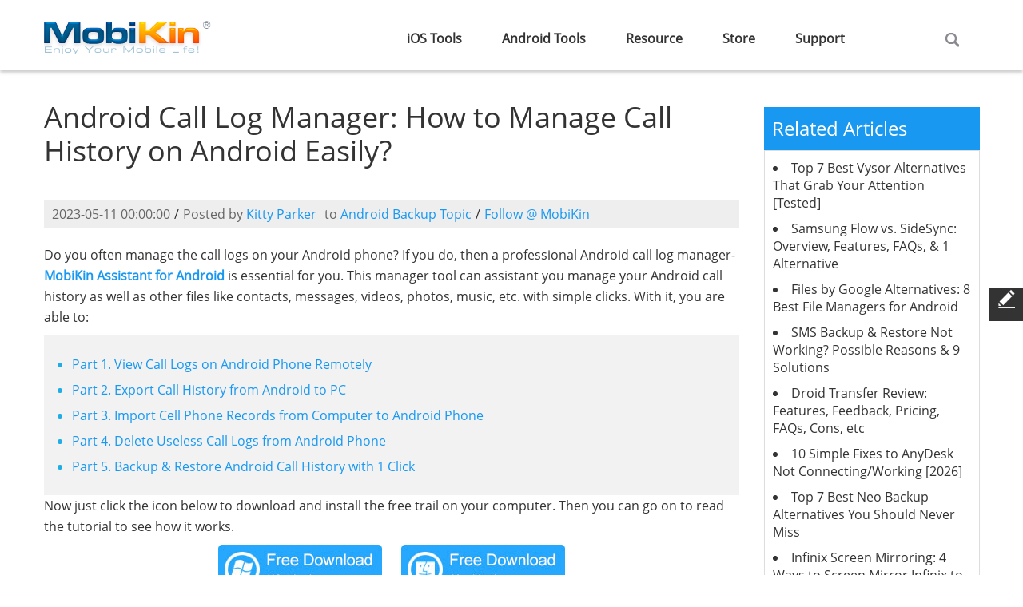

--- FILE ---
content_type: text/html
request_url: https://www.mobikin.com/android-backup/android-call-log-manager.html
body_size: 7303
content:
<!DOCTYPE html>
<html lang="en">
<head>
<title>Android Call Log Manager- Manage Your Call History More Effectively</title>
<meta charset="utf-8">
<link rel="icon" href="/favicon.ico" type="image/x-icon">
<link rel="shortcut icon" href="/favicon.ico" type="image/x-icon" />
<meta name="viewport" content="width=device-width,maximum-scale=1.0,initial-scale=1.0">
<meta name="description" content="This tutorial will show you a professional Android call log manager which can help you manage (export, import, delete, backup and restore) the call history on your Android phone without any hassle. Just read on to get the details." />
<meta http-equiv="Cache-Control" content="no-transform" />
<meta http-equiv="Cache-Control" content="no-siteapp" />
<link rel="canonical" href="https://www.mobikin.com/android-backup/android-call-log-manager.html" />
<link rel="preload" as="style" href="https://www.mobikin.com/skin/default/css/swiper.css" />
<link rel="preload" as="style" href="https://www.mobikin.com/skin/default/css/grid.css" />
<link rel="preload" as="font" crossorigin href="https://www.mobikin.com/skin/default/fonts/Open-Sans.ttf">
<link rel="stylesheet" href="/skin/default/css/style.css?v=20260108" />
<!--[if lt IE 9]><script src="/skin/default/js/html5shiv.js"></script>
<link rel="stylesheet" href="/skin/default/css/ie.css"> 
<![endif]-->
<script type="application/ld+json">
{
  "@context": "https://schema.org",
  "@type": "Article",
  "mainEntityOfPage": {
    "@type": "WebPage",
    "@id": "https://www.mobikin.com/android-backup/android-call-log-manager.html"
  },
  "headline": "Android Call Log Manager- Manage Your Call History More Effectively",
  "image": "https://www.mobikin.com/images/resource/download-win.jpg",
  "description": "This tutorial will show you a professional Android call log manager which can help you manage (export, import, delete, backup and restore) the call history on your Android phone without any hassle. Just read on to get the details.",
  "author": {
    "@type": "Person",
    "name": "Kitty Parker"
  },  
  "publisher": {
    "@type": "Organization",
    "name": "MobiKin",
    "logo": {
      "@type": "ImageObject",
      "url": "https://www.mobikin.com/skin/default/images/logo.png",
      "width": 210,
      "height": 66
    }
  },
  "datePublished": "2023-03-27",
  "dateModified": "2023-05-11"
}
</script>
</head>    
<body>
<!--======header========-->
<link rel="apple-touch-icon" sizes="57x57" href="/skin/default/images/touch-icon-s.png" />  
<link rel="apple-touch-icon" sizes="72x72" href="/skin/default/images/touch-icon-n.png" />  
<link rel="apple-touch-icon" sizes="114x114" href="/skin/default/images/touch-icon-m.png" />    
<link rel="apple-touch-icon" sizes="144x144" href="/skin/default/images/touch-icon-b.png" />
<!-- Google tag (gtag.js) -->
<script async src="https://www.googletagmanager.com/gtag/js?id=G-4MSGGRC3B0"></script>
<script>
  window.dataLayer = window.dataLayer || [];
  function gtag(){dataLayer.push(arguments);}
  gtag('js', new Date());
  gtag('config', 'G-4MSGGRC3B0');
</script>
<header class="clearfix">
<div class="container">
<!--======================== logo ============================-->
<span><a href="/" title="Home"><img loading="lazy" style="width:1px;height:1px;" src="/skin/default/images/logo.png" alt="MobiKin" ></a></span>
<!--======================== menu ============================-->
<nav>
<div id="m_menu"></div>
<ul class="sf-menu verdana">
<li><span><a href="/ios-products.html">iOS Tools</a></span>
<ul>
<li><span><a href=javascript:vido(0)>For Windows</a></span>
<ul>
<li><a href=/doctor-for-ios/>Doctor for iOS</a></li>
<li><a href=/assistant-for-ios/>Assistant for iOS</a></li>
<li><a href=/free-assistant-for-ios/>Assistant for iOS (Free)</a></li>
<li><a href=/whatsapp-recovery-for-ios/>WhatsApp Recovery for iOS</a></li>
<li><a href=/eraser-for-ios/>Eraser for iOS</a></li>
<li><a href=/heic-to-jpg-converter/>HEIC to JPG Converter</a></li>
</ul>
</li><li><span><a href=javascript:vido(0)>For Mac</a></span>
<ul>
<li><a href=/doctor-for-ios-mac/>Doctor for iOS (Mac Version)</a></li>
<li><a href=/assistant-for-ios-mac/>Assistant for iOS (Mac Version)</a></li>
<li><a href=/free-assistant-for-ios-mac/>Assistant for iOS (Free Mac Version)</a></li>
<li><a href=/whatsapp-recovery-for-ios-mac/>WhatsApp Recovery for iOS (Mac Version)</a></li>
<li><a href=/eraser-for-ios-mac/>Eraser for iOS (Mac Version)</a></li>
<li><a href=/heic-to-jpg-converter-mac/>HEIC to JPG Converter (Mac Version)</a></li>
<li><a href=/cleaner-for-ios-mac/>Cleaner for iOS (Mac Version)</a></li>
</ul>
</li></ul>
</li>
<li><span><a href="/android-products.html">Android Tools</a></span>
<ul>
<li><span><a href=javascript:vido(0)>For Windows</a></span>
<ul>
<li><a href=/doctor-for-android/>Doctor for Android</a></li>
<li><a href=/assistant-for-android/>Assistant for Android</a></li>
<li><a href=/android-backup-and-restore/>Backup Manager for Android</a></li>
<li><a href=/recovery-for-whatsapp/>WhatsApp Recovery for Android</a></li>
<li><a href=/eraser-for-android/>Eraser for Android</a></li>
<li><a href=/transfer-for-mobile/>Transfer for Mobile</a></li>
</ul>
</li><li><span><a href=javascript:vido(0)>For Mac</a></span>
<ul>
<li><a href=/doctor-for-android-mac/>Doctor for Android (Mac Version)</a></li>
<li><a href=/assistant-for-android-mac/>Assistant for Android (Mac Version)</a></li>
<li><a href=/android-backup-and-restore-mac/>Backup Manager for Android (Mac Version)</a></li>
<li><a href=/transfer-for-mobile-mac/>Transfer for Mobile (Mac Version)</a></li>
<li><a href=/eraser-for-android-mac/>Eraser for Android (Mac Version)</a></li>
</ul>
</li></ul>
</li>
<li><a href="/resource.html">Resource</a></li>
<li><a href="/store.html">Store</a></li>
<li><a href="/support.html">Support</a></li>
<li class="searchbar">
<i id="search_icon"></i>
<form action="/search.html"  id="cse-search-results">
<input type="hidden" name="cx" value="006176050810862180365:smenprgxscg"/>
<input type="hidden" name="cof" value="FORID:10"/>
<input type="hidden" name="ie" value="UTF-8" />
<input name="q" type="text" id="keyboard" value="Search mobikin.com" onBlur="if(this.value=='') this.value='Search mobikin.com'" onFocus="if(this.value =='Search mobikin.com' ) this.value=''" />
<input name="sa" type="submit" class="search-btn" value=""/>
</form>
</li>
</ul>
</nav>
</div>
</header>
<!--=====content========-->
<section class="news-read">
<div class="container">
<div class="row">
<article class="grid_9">
<h1>Android Call Log Manager: How to Manage Call History on Android Easily?</h1>
<div class="date verdana">
<span>2023-05-11 00:00:00</span>/<span>Posted by <a href="/other/author-profile.html">Kitty Parker</a></span><span>to <a href="/android-backup/">Android Backup Topic</a></span>/<span><a href="https://x.com/mobikinsoft" target="_blank">Follow @ MobiKin</a></span></div>
<div class="content m_t20 verdana">
<p>Do you often manage the call logs on your Android phone? If you do, then a professional Android call log manager- <strong><a href="https://www.mobikin.com/assistant-for-android/">MobiKin Assistant for Android</a></strong> is essential for you. This manager tool can assistant you manage your Android call history as well as other files like contacts, messages, videos, photos, music, etc. with simple clicks. With it, you are able to:</p>
<div class="toplist">
<ul>
    <li><a href="#1">Part 1. View Call Logs on Android Phone Remotely</a></li>
    <li><a href="#2">Part 2. Export Call History from Android to PC</a></li>
    <li><a href="#3">Part 3. Import Cell Phone Records from Computer to Android Phone</a></li>
    <li><a href="#4">Part 4. Delete Useless Call Logs from Android Phone</a></li>
    <li><a href="#5">Part 5. Backup &amp; Restore Android Call History with 1 Click </a></li>
</ul>
</div>
<p>Now just click the icon below to download and install the free trail on your computer. Then you can go on to read the tutorial to see how it works.</p>
<p style="text-align: center;"><a href="https://www.mobikin.com/downloads/mobikin-android-assistant.exe"><img loading="lazy" style="width:1px;height:1px;" src="https://www.mobikin.com/images/resource/download-win.jpg" alt="win android call log manager" /></a> <a href="https://www.mobikin.com/downloads/mobikin-android-assistant.dmg"><img loading="lazy" style="width:1px;height:1px;" src="https://www.mobikin.com/images/resource/download-mac.jpg" alt="mac android call log manager" /></a></p>
<div class="toplist">
<h2><span style="color: rgb(0, 204, 255);"><a name="1"></a></span><span style="color: rgb(0, 153, 255);">►</span><span style="font-size: large;"><span style="color: rgb(0, 153, 255);">View Call Logs on Android Phone Remotely</span></span></h2>
</div>
<div style="clear:both">&nbsp;</div>
<p>The first thing you can do with this program is to view your call logs on computer without any limitation. The followings are the detailed steps to view the Android call logs remotely:</p>
<p><strong>Step 1.</strong> Use a USB cable to connect your Android phone to computer and then launch the program on your desktop. Here you will be asked to <a href="https://www.mobikin.com/android-backup/how-to-enable-usb-debugging.html">enable USB debugging on your mobile phone</a> so that the tool can detect the connected device successfully.</p>
<p style="text-align: center;"><img loading="lazy" style="width:1px;height:1px;" src="https://www.mobikin.com/d/file/assistant-for-android/connect-device.jpg" alt="connect android to pc" /></p>
<p><strong>Step 2.</strong> After the detection, you can get the Home screen of this software:</p>
<p style="text-align: center;"><img loading="lazy" style="width:1px;height:1px;" src="https://www.mobikin.com/d/file/assistant-for-android/main-interface.jpg" alt="manage android call logs" /></p>
<p>Next, you can simply tap on the <strong>Contacts</strong>&gt; <strong>Call Logs</strong> in the left panel and all the call history on your Android phone will be displayed in the right pane. Here, you can click the <strong>Refresh</strong> button on the top menu to update the contents.</p>
<p style="text-align: center;"><img loading="lazy" style="width:1px;height:1px;" src="https://www.mobikin.com/d/file/android-backup/manage-android-call-logs.jpg" alt="view android call logs remotely" /></p>
<div class="toplist">
<h2><span style="color: rgb(0, 204, 255);"><a name="2"></a></span><span style="color: rgb(0, 153, 255);">►</span><span style="font-size: large;"><span style="color: rgb(0, 153, 255);">Export Call History from Android to PC</span></span></h2>
</div>
<div style="clear:both">&nbsp;</div>
<p>You can also use the software to <a href="https://www.mobikin.com/android-backup/transfer-call-history-from-android-to-computer.html">export call logs from Android phone to computer</a>. Here's how:</p>
<p><strong>Step 1.</strong> Make your Android phone be recognized and then enter the call logs folder by clicking the option <strong>Contacts</strong>&gt; <strong>Call Logs</strong>.</p>
<p><strong>Step 2.</strong> After that, you can preview the records in right panel and mark the wanted call logs. Finally, you just need to tap on the <strong>Export</strong> button on the top menu to save the selected data as XML files.</p>
<p style="text-align: center;"><img loading="lazy" style="width:1px;height:1px;" src="https://www.mobikin.com/d/file/android-backup/export-call-logs.jpg" alt="export android call history" /></p>
<p>After exporting the call logs to PC, you can <a href="https://www.mobikin.com/android-backup/backup-call-logs-on-android-phone.html">save the data as a backup</a> or print them without any hassle.</p>
<div class="toplist">
<h2><span style="color: rgb(0, 204, 255);"><a name="3"></a></span><span style="color: rgb(0, 153, 255);">►</span><span style="font-size: large;"><span style="color: rgb(0, 153, 255);">Import Cell Phone Records from Computer to Android Phone</span></span></h2>
</div>
<div style="clear:both">&nbsp;</div>
<p>Except for the exporting feature, you are allowed to import call logs from computer to Android phone as well. This would be helpful especially when you unexpectedly lose the call logs and wish to get them back to your device. This operation is easy to complete as well. You can go with the tutorial below to have a try:</p>
<p><strong>Step 1.</strong> Navigate to the Call Logs interface on the program and then click the <strong>Import</strong> button from the menu.</p>
<p><strong>Step 2.</strong>  After that, you can choose the wanted files from computer and then transfer them from PC to your Android phone easily.</p>
<div class="toplist">
<h2><span style="color: rgb(0, 204, 255);"><a name="4"></a></span><span style="color: rgb(0, 153, 255);">►</span><span style="font-size: large;"><span style="color: rgb(0, 153, 255);">Delete Useless Call Logs from Android Phone</span></span></h2>
</div>
<div style="clear:both">&nbsp;</div>
<p>Deleting   files is another feature of this software. Instead of removing the unwanted files one by one or altogether, this tool enables you to select the call logs you do not like and then remove the selected records once. It is really convenient, right? Now let's learn how to selectively delete useless call logs from Android phone together!</p>
<p><strong>Step 1.</strong> Run the program on your computer and then go to the Call Logs folder.</p>
<p><strong>Step 2.   </strong>The next step is to preview and tick the records that you do not want to save. After confirming the contents, you can hit the <strong>Delete</strong> option in the menu and then click <strong>OK</strong> in the pop-up window to start the removing process.</p>
<p style="text-align: center;"><img loading="lazy" style="width:1px;height:1px;" src="https://www.mobikin.com/d/file/android-backup/delete-call-logs.jpg" alt="remove android call history" /></p>
<div class="toplist">
<h2><span style="color: rgb(0, 204, 255);"><a name="5"></a></span><span style="color: rgb(0, 153, 255);">►</span><span style="font-size: large;"><span style="color: rgb(0, 153, 255);">Backup &amp; Restore Android Call History with 1 Click </span></span></h2>
</div>
<div style="clear:both">&nbsp;</div>
<p>The highlight of this software is the 1-click backup &amp; restore feature. This feature enables users to backup their Android files to PC and then restore the saved data to Android phone with one simple click. To complete that, what you need to do is just:</p>
<p><strong>Step 1.</strong> Launch the program on your computer and then go with the instructions to enter the main interface of the software.</p>
<p><strong>Step 2.</strong> On the main interface, you need to tap the <strong>Super Toolkit</strong> option at the top menu and then elect <strong>Backup</strong>.</p>
<p style="text-align: center;"><img loading="lazy" style="width:1px;height:1px;" src="https://www.mobikin.com/d/file/assistant-for-android/backup-restore-android.jpg" alt="backup android call logs" /></p>
<p><strong>Step 3.</strong> After that, a window with several categories will pop up. In this window, you are free to mark the folder you wish to backup, such as the <strong>Call Logs</strong> or select all the files and choose a location to store the files. At last, you should tap <strong>Back Up</strong> to sync the selected files to PC.</p>
<p style="text-align: center;"><img loading="lazy" style="width:1px;height:1px;" src="https://www.mobikin.com/d/file/assistant-for-android/one-click-backup-android.jpg" alt="one click backup call history" /></p>
<p>Done! Your phone data is safely saved in your computer now. And when you accidentally lose these files on your phone or want to import them to your Android phone, you can use this feature to restore the backed up files as well:</p>
<p>Navigate to <strong>Super Toolkit</strong>&gt; <strong>Restore</strong>&gt; tick the files that you want to restore&gt; <strong>Restore</strong> to move the data to Android.</p>
<p style="text-align: center;"><img loading="lazy" style="width:1px;height:1px;" src="https://www.mobikin.com/d/file/assistant-for-android/restore-android-files.jpg" alt="restore call logs" /></p>
<div class="page_tips">
<p><strong>You may also want to know:</strong></p>
<p><a href="https://www.mobikin.com/android-recovery/recover-deleted-call-log-on-android.html">Android Call History Recovery- Recover Call Logs on Android</a></p>
<p><a href="https://www.mobikin.com/ios-recovery/recover-deleted-call-history-from-iphone.html">How to Recover Deleted Call Logs from iPhone?</a></p>
<p><a href="https://www.mobikin.com/mobile-phone/transfer-call-logs-from-android-to-android.html">How to Transfer Call Logs from Android to Android?</a></p>
<p><a href="https://www.mobikin.com/mobile-phone/transfer-call-logs-from-iphone-to-iphone.html">Transfer Call Logs between iPhone and iPhone</a></p>
</div>
<div style="clear:both">&nbsp;</div>
<div class="toplist">
<h2><span style="color: rgb(0, 153, 255);">►</span><span style="font-size: large;"><span style="color: rgb(0, 153, 255);">The Final Word </span></span></h2>
</div>
<div style="clear:both">&nbsp;</div>
<p>The usage of the Android call log manager can help you control your device more easily. So if you wish to better use your mobile phone, you can't miss this helpful assistant program. Supposed that you are not sure whether the program is reliable or not, you can download the free version to have a try first.</p>
<p><strong>Related Articles: </strong></p>
<p><a href="https://www.mobikin.com/android-backup/android-device-manager.html">Android Device Manager- How to Manage Android Devices on PC/Mac</a></p>
<p><a href="https://www.mobikin.com/android-backup/samsung-galaxy-desktop-manager.html">Samsung Galaxy Desktop Manager Software- How to Manage Samsung Galaxy Note or S on PC</a></p>
<p><a href="https://www.mobikin.com/idevice/iphone-calendar-manager.html">iPhone Calendar Manager: How to Manage iPhone Calendars on PC</a></p></div>
</article>
<section class="resource_author active"><div class="grid_9">
<img loading="lazy" style="width:1px;height:1px;" src="https://www.mobikin.com/d/file/other/kitty-parker.png" alt="Kitty Parker" />
<div>
  <div class="author_title">
    <div><a href="/other/author-profile.html">Kitty Parker</a><span>Senior Editor</span></div>
    <a href="https://x.com/KittyParke46170" target="_blank">&nbsp;</a>
  </div>
  <div>In 2018, Kitty Parker graduated with a B.S. degree. After getting technical article writing training, she participated in MobiKin Team. She has spent years testing, studying, and writing professional articles on fields such as Android Backup, Android Recovery, and App Management. Proficient in creating diverse content, she regularly shares posts on social platforms to help those in need.</div>
</div>
</section>
<section class="location"><div class="grid_9"><a href="/">Home</a>> <a href="/resource.html">Resource</a>> <a href="/android-backup/">Android Backup</a>> Android Call Log Manager: How to Manage Call History on Android Easily?</div></section>
<div class="row">
<div class="grid_9">
<div id="disqus_thread" class="m_t30"></div>
</div>
<aside class="grid_3 verdana related-article">
<h3 class="m_t30">Related Articles</h3>
<div class="b_line">
<ul class="related-articles-list">
<li><a href="/screen-mirror/vysor-alternative.html" title="Top 7 Best Vysor Alternatives That Grab Your Attention [Tested]">Top 7 Best Vysor Alternatives That Grab Your Attention [Tested]</a></li><li><a href="/screen-mirror/samsung-flow-vs-sidesync.html" title="Samsung Flow vs. SideSync: Overview, Features, FAQs, & 1 Alternative">Samsung Flow vs. SideSync: Overview, Features, FAQs, & 1 Alternative</a></li><li><a href="/android-backup/files-by-google-alternative.html" title="Files by Google Alternatives: 8 Best File Managers for Android">Files by Google Alternatives: 8 Best File Managers for Android</a></li><li><a href="/android-backup/sms-backup-restore-not-working.html" title="SMS Backup & Restore Not Working? Possible Reasons & 9 Solutions">SMS Backup & Restore Not Working? Possible Reasons & 9 Solutions</a></li><li><a href="/android-backup/droid-transfer-review.html" title="Droid Transfer Review: Features, Feedback, Pricing, FAQs, Cons, etc">Droid Transfer Review: Features, Feedback, Pricing, FAQs, Cons, etc</a></li><li><a href="/screen-mirror/anydesk-not-connecting.html" title="10 Simple Fixes to AnyDesk Not Connecting/Working [2026]">10 Simple Fixes to AnyDesk Not Connecting/Working [2026]</a></li><li><a href="/android-backup/neo-backup-alternative.html" title="Top 7 Best Neo Backup Alternatives You Should Never Miss">Top 7 Best Neo Backup Alternatives You Should Never Miss</a></li><li><a href="/screen-mirror/infinix-screen-mirroring.html" title="Infinix Screen Mirroring: 4 Ways to Screen Mirror Infinix to PC/TV">Infinix Screen Mirroring: 4 Ways to Screen Mirror Infinix to PC/TV</a></li><li><a href="/screen-mirror/airdroid-personal-vs-apeaksoft-phone-mirror.html" title="AirDroid Personal vs. Apeaksoft Phone Mirror: Which Is Smoother">AirDroid Personal vs. Apeaksoft Phone Mirror: Which Is Smoother</a></li><li><a href="/screen-mirror/imobie-anymirror-review.html" title="iMobie AnyMirror Review: Is It Really as Claimed? Answered Here">iMobie AnyMirror Review: Is It Really as Claimed? Answered Here</a></li></ul>
</div>
</aside>
</div>
</div>
</section>
<!--======footer========-->
<footer class="m_t50">
<div class="container">
<div class="row">
<div class="grid_2_5">
<h3>Company</h3>
<ul class="f_list">
<li><a href="/other/about-us.html">About MobiKin</a></li>
<li><a href="/other/contact-us.html">Contact Us</a></li>
<li><a href="/resource.html">Resource</a></li>
<li><a href="/store.html">Store</a></li>
<li><a href="/other/get-free-license.html">Get Free License</a></li>
<li><a href="/other/uninstall.html">Uninstall</a></li>
</ul>
</div>
<div class="grid_2_5">
		<h3>Hot Articles</h3>
		<ul class="f_list">
<li><a href="/android-recovery/recover-deleted-contacts-from-android.html">Recover Android Contacts</a></li>
<li><a href="/android-recovery/recover-deleted-text-messages-from-android.html">Recover Android Messages</a></li>
<li><a href="/ios-recovery/recover-deleted-contacts-from-iphone.html">Recover iPhone Contacts</a></li>
<li><a href="/android-backup/transfer-text-messages-from-android-to-computer.html">Transfer Text Messages</a></li>
<li><a href="/idevice/iphone-sms-transfer-software.html">Transfer iPhone SMS</a></li>
<li><a href="/mobile-phone/transfer-data-from-samsung-to-xiaomi.html">Transfer Data from Samsung</a></li>
<li><a href="/android-backup/android-backup-to-pc.html">Backup Android to PC</a></li>
</ul>
  </div>
<div class="grid_2_5">
<h3>Products</h3>
<ul class="f_list">
<li><a href="/doctor-for-android/">Android Data Recovery</a></li>
<li><a href="/assistant-for-android/">Android Transfer</a></li>
<li><a href="/assistant-for-ios/">iOS Transfer</a></li>
<li><a href="/transfer-for-mobile/">Phone Transfer</a></li>
<li><a href="/doctor-for-ios/">iPhone Data Recovery</a></li>
<li><a href="/eraser-for-ios/">iPhone Data Eraser</a></li>
<li><a href="/heic-to-jpg-converter/">HEIC to JPG Converter</a></li>
</ul>
</div>
<div class="grid_2_5">
<h3>Support</h3>
<ul class="f_list">
<li><a href="/support/sales-faqs/subscription/">Subscription FAQs</a></li>
<li><a href="/support/sales-faqs/registration/">Registration FAQs</a></li>
<li><a href="/support/sales-faqs/">Sales FAQs</a></li>
<li><a href="/support/refund-faqs/">Refund FAQs</a></li>
<li><a href="/support/product-faqs/">Product FAQs</a></li>
<li><a href="/support.html">Support Center</a></li>
<li><a href="/download.html">Download Center</a></li>
</ul>
</div>
<div class="grid_3">
<h3>Follow Us</h3>
<div class="social m_t10">
<span><a href="https://www.facebook.com/mobikin.software" target="_blank"><img loading="lazy" style="width:1px;height:1px;" src="/skin/default/images/facebook.png" alt="facebook" /></a></span>
<span><a href="https://x.com/mobikinsoft" target="_blank"><img loading="lazy" style="width:1px;height:1px;" src="/skin/default/images/twitter.png" alt="twitter" /></a></span>
<span><a href="https://www.youtube.com/mobikinsoftware" target="_blank"><img loading="lazy" style="width:1px;height:1px;" src="/skin/default/images/youtube.png" alt="youtube" /></a></span>
<span><a href="https://www.tiktok.com/@mobikin" target="_blank"><img loading="lazy" style="width:1px;height:1px;" src="/skin/default/images/tiktok.png" alt="tiktok" /></a></span>
</div>
<div class="subscribe m_t10">
<h6 class="m_b5">Join Our Newsletter</h6>
<form name='feedback' id="subscribe" method='post' target='subscribe' enctype='multipart/form-data' action='/e/enews/index.php'>
<input type=hidden name=bid value="2"> 
<fieldset>
<label for="emailsub">
<input name="title" id="emailsub" type="text" title="Email Address" value="Email Address" />
<span class="empty">*E-mail address is empty or error.</span>
<span class="proper">Submit Successfully!</span>
<span class="presence">The email has been submitted already.</span>
</label>
<a href="javascript:vido(0)" id="emailsubmit"><span>Send</span><i>Signing</i></a>
<input name="enews" type="hidden" id="enews" value="AddFeedback" />
<input type="hidden" name="ecmsfrom" value="9" /> 
</fieldset>
</form>
<iframe name="subscribe" width="0" height="0" ></iframe>
</div>
</div>
</div>
</div>
<div class="copyright"><div class="container">
<span style="margin:0 14px;">Copyright © 2026 MobiKin. All Rights Reserved.</span>
/<a href="/other/privacy-policy.html">Privacy Policy</a>
/<a href="/other/terms-conditions.html">Terms & Conditions</a>
/<a href="/other/end-user-license-agreement.html">License Agreement</a>
</div></div>
</footer>
<div id="message">
<div id="side-button">
<div class="message_write"><span class="icon"><span class="icon-icon_feedback"></span></span><span>Feedback</span></div>
<div id="toTop"><span class="icon-top_up"></span></div>
</div>
<div class="message">
<div class="grid_9" id="feedback1">
<h2>Feedback<span>Help us make our website better for you</span></h2>
<p class="text_c" >Please select your question type and we'll guide you to the right service team.</p>
<div class="grid_6 verdana">
<form name='form1' id="form1" method='post' enctype='multipart/form-data' action='/e/enews/index.php'>
<input type=hidden name=bid value="1"> 
<fieldset>
<label class="name" for="name">
<input name="title" id="name" type="text" title="Your Name:" value="Your Name:" />
<span class="empty">*Name can't be empty.</span>
</label>
<label class="email" for="email">
<input name="email" type="text" id="email" title="E-mail:" value="E-mail:" />
<span class="empty">*E-mail address is empty or error.</span>
</label>
<label class="phone" for="mycall">
<input type="hidden" name="mycall" id="mycall" />
	<input type="hidden" name="country" id="country" />
	<select name="fblv1" id="fblv1"><option fblvid="0" link="" value="Please Select Question Type" selected="selected">Please Select Question Type</option><option fblvid="12" link="" value="Website">Website</option><option fblvid="13" link="" value="Product">Product</option><option fblvid="14" link="http://www.mobikin.com/support/sales-faqs/" value="Sales">Sales</option><option fblvid="15" link="http://www.mobikin.com/support/refund-faqs/" value="Refund">Refund</option></select>
</label>
<div id="fblv2div" style="display:none;"><div id="fblv2_13"><select onchange="selfblv2(this)" class="fblv2group" name="fblv2_13"><option fblvid="0" link="" value="Please Select Question Type" selected="selected">Please select your needed product</option><option link="https://www.mobikin.com/support/android-assistant-faq.html" value="MobiKin Assistant for Android">MobiKin Assistant for Android</option><option link="https://www.mobikin.com/support/android-doctor-faq.html" value="MobiKin Doctor for Android">MobiKin Doctor for Android</option><option link="https://www.mobikin.com/support/transfer-for-mobile-faq.html" value="MobiKin Transfer for Mobile">MobiKin Transfer for Mobile</option><option link="https://www.mobikin.com/support/android-eraser-faq.html" value="MobiKin Eraser for Android">MobiKin Eraser for Android</option><option link="https://www.mobikin.com/support/ios-assistant-faq.html" value="MobiKin Assistant for iOS">MobiKin Assistant for iOS</option><option link="https://www.mobikin.com/support/ios-eraser-faq.html" value="MobiKin Eraser for iOS">MobiKin Eraser for iOS</option><option link="https://www.mobikin.com/support/ios-cleaner-faq.html" value="MobiKin Cleaner for iOS">MobiKin Cleaner for iOS</option><option link="" value=""></option></select></div></div>
<label class="country" id="fblvtwo">

</label>
<label class="saytext" for="saytext">
<textarea name="saytext" id="saytext" title="Message:">Message:</textarea>
<span class="empty">*Message can't be empty.</span>
</label>
<label class="upload" for="upload">
<input name="mobifile" id="mobifile" title="File Path:" value="Upload file:" type="file"><span class="filetype-tag">(Max size:5MB; Type:zip, rar, jpg, jpeg, gif, png)</span>
</label>
<div class="submit m_t20">
<a href="#" onclick="" id="submit2"><span>Submit</span></a>
<input name="enews" type="hidden" id="enews" value="AddFeedback" />
<input type="hidden" name="ecmsfrom" value="9" /> 
</div>
</fieldset>
</form>
</div>
<i class="close"></i>
</div>
</div>
</div>

<script src="/skin/default/js/jquery-1.11.3.min.js"></script>
<script src="/skin/default/js/download.js" defer></script>
<script src="/skin/default/js/quo.min.js" defer></script>
<script src='/skin/default/js/alimao-1.1-fade.js?v=20260108' defer></script>

<script type="text/javascript" defer>
var isloaded = false;
var isLazyloaded = false;
function loadDisqus(){if(!isloaded) {
if((window.pageYOffset !== undefined ? window.pageYOffset : window.scrollTop) > 0){
	var dsq = document.createElement('script'); dsq.type = 'text/javascript'; dsq.async = true;
	dsq.src = '//mobikinsoft.disqus.com/embed.js';
	(document.getElementsByTagName('head')[0] || document.getElementsByTagName('body')[0]).appendChild(dsq);
	isloaded=true;
}}
}
window.onload = function(){
if(!isLazyloaded && ((window.pageYOffset !== undefined ? window.pageYOffset : window.scrollTop) > 0) && typeof lazyLoad=== 'function'){lazyLoad();isLazyloaded=true;};
loadDisqus();
};
window.onresize = function(){if(!isLazyloaded && ((window.pageYOffset !== undefined ? window.pageYOffset : window.scrollTop) > 0) && typeof lazyLoad=== 'function'){lazyLoad();isLazyloaded=true;};loadDisqus();};
window.onscroll = function() {if(!isLazyloaded && ((window.pageYOffset !== undefined ? window.pageYOffset : window.scrollTop) > 0) && typeof lazyLoad=== 'function'){lazyLoad();isLazyloaded=true;};loadDisqus();};
</script>
</body>
</html>